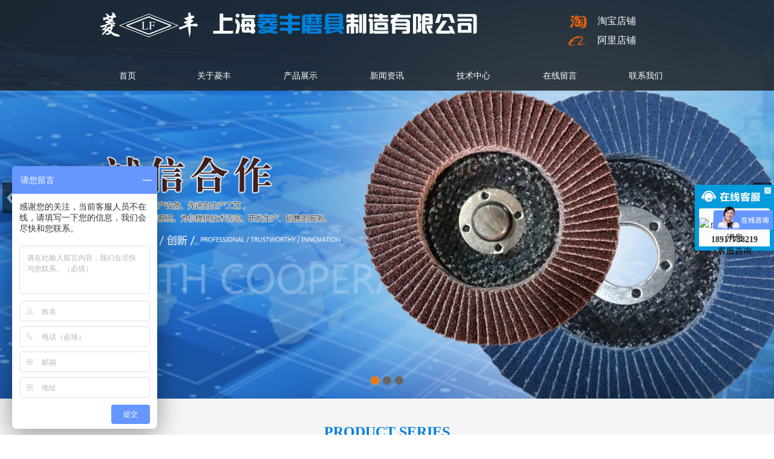

--- FILE ---
content_type: text/html; Charset=utf-8
request_url: http://lingfengmoju.com/index.asp
body_size: 10496
content:

<!DOCTYPE html>
<html xmlns="http://www.w3.org/1999/xhtml">
<head>
    <meta charset="utf-8">
    <meta http-equiv="X-UA-Compatible" content="IE=8,chrome=1">
    <meta http-equiv="Cache-Control" content="no-siteapp" />
    <meta name="viewport" content="width=device-width, initial-scale=1, maximum-scale=1, user-scalable=no">
    <title>上海菱丰磨具制造有限公司</title>
    <link href="bootstrap/css/bootstrap.min.css" rel="stylesheet">
    <link href="swiper/css/swiper.min.css" rel="stylesheet" />
    <link href="swiper/css/animate.min.css" rel="stylesheet" />
    <link href="css/css.css" rel="stylesheet">    
    <script src="js/jquery1.11.3.min.js"></script>
    <!--PC-banner-->    
    <script src="js/banner/lrtk.js"></script>
    <!--SJ-banner-->
    <script src="js//banner/TouchSlide.1.1.js"></script>    
    <script src="js/jquery.SuperSlide.2.1.1.js"></script>
	<!-- js IE8支持HTML5元素和媒体查询 -->
    <!--[if lt IE 9]>
    <script src="js/hack/html5shiv.min.js"></script>
    <script src="js/hack/respond.min.js"></script>
    <![endif]-->
    <link type="text/css" href="inc/page.css" rel="stylesheet">
<script>
var _hmt = _hmt || [];
(function() {
  var hm = document.createElement("script");
  hm.src = "https://hm.baidu.com/hm.js?0ef808447a46c5d3bfb0e944b401ae9f";
  var s = document.getElementsByTagName("script")[0]; 
  s.parentNode.insertBefore(hm, s);
})();
</script>
</head>
<body>   
    <header>
        <div class="header">
            <div class="wrap">
                <div class="logo">
                     <div class="logo1">
                    <a href="index.asp">
                        <img class="hidden-sm hidden-xs" src="images/logo.png" />
                        <img class="hidden-lg hidden-md" src="images/sj_logo.png" />
                    </a>
                    </div>
                    <div class="link hidden-xs">
                    <a href="https://shop110008896.taobao.com/shop/view_shop.htm?tracelog=twddp&user_number_id=2045681695&user_id=2045681695&qq-pf-to=pcqq.c2c" target="_blank"><img src="images/header-1.png" width="32">　淘宝店铺</a><br><a href="https://gengmingmoju.1688.com/" target="_blank"><img src="images/header-2.png" width="32">　阿里店铺</a>
                    </div>
                    
                    <span class="pull-right icon-menu hidden-lg hidden-md"></span>
                    <!--移动端导航-->
                    <div class="sjdnav sjdnavhide hidden-lg hidden-md">
                        <ul class="list-inline">
                            <li><a href="index.asp">首页</a></li>
                            <li><a href="about.asp">关于菱丰</a></li>
                            <li><a href="product.asp">产品展示</a></li>
                            <li><a href="news.asp">新闻资讯</a></li>
                            <li><a href="technology.asp">技术中心</a></li>
                            <li><a href="zxly.asp">在线留言</a></li>
                            <li><a href="contact.asp">联系我们</a></li>
                        </ul>
                    </div>
                    <!--------------------------->
                </div>
                <!--导航下拉开始-->
                <ul id="nav" class="nav clearfix hidden-sm hidden-xs">
                    <li class="nLi">
                        <h3><a href="index.asp">首页</a></h3>
                    </li>
                    <li class="nLi">
                        <h3><a href="about.asp">关于菱丰</a></h3>
                    </li>
                    <li class="nLi">
                        <h3><a href="product.asp">产品展示</a></h3>
                        <ul class="sub">
                        
                            <li><a href="product.asp?type_id=2">百洁布磨头</a></li>
                         
                            <li><a href="product.asp?type_id=3">百叶片</a></li>
                         
                            <li><a href="product.asp?type_id=4">飞翼轮</a></li>
                         
                            <li><a href="product.asp?type_id=7">拉丝轮</a></li>
                         
                            <li><a href="product.asp?type_id=6">尖磨头</a></li>
                         
                            <li><a href="product.asp?type_id=9">千叶轮</a></li>
                         
                            <li><a href="product.asp?type_id=8">立式抛光轮</a></li>
                         
                            <li><a href="product.asp?type_id=5">非标</a></li>
                         
                        </ul>
                    </li>
                    <li class="nLi ">
                        <h3><a href="news.asp">新闻资讯</a></h3>
                        <ul class="sub">
                        
                            <li><a href="news.asp?type_id=1">公司新闻</a></li>
                         
                            <li><a href="news.asp?type_id=2">行业新闻</a></li>
                         
                        </ul>
                    </li>
                    <li class="nLi">
                        <h3><a href="technology.asp">技术中心</a></h3>
                    </li>
                    <li class="nLi">
                        <h3><a href="zxly.asp">在线留言</a></h3>
                    </li>
                    <li class="nLi">
                        <h3><a href="contact.asp">联系我们</a></h3>
                    </li>
                </ul>
                <script id="jsID" type="text/javascript">
                    jQuery("#nav").slide({
                        type: "menu",// 效果类型，针对菜单/导航而引入的参数（默认slide）
                        titCell: ".nLi", //鼠标触发对象
                        targetCell: ".sub", //titCell里面包含的要显示/消失的对象
                        effect: "slideDown", //targetCell下拉效果
                        delayTime: 300, //效果时间
                        triggerTime: 0, //鼠标延迟触发时间（默认150）
                        returnDefault: false //鼠标移走后返回默认状态，例如默认频道是“预告片”，鼠标移走后会返回“预告片”（默认false）
                    });
                </script>
                <!--导航下拉结束-->
            </div>
        </div>
        <div class="banner wow fadeInUp">            
            <!--banner大图-->
            <div class="focus hidden-xs">
                <ul class="rslides focusbox">
                    <li><a href="#" style="background: url(images/banner1.jpg) no-repeat center center; background-size:cover;"></a></li>
                    <li><a href="#" style="background: url(images/banner2.jpg) no-repeat center center; background-size: cover;"></a></li>
                    <li><a href="#" style="background: url(images/banner3.jpg) no-repeat center center; background-size: cover;"></a></li>
                </ul>
            </div>
            <script>
                $(function () {
                    $(".focusbox").responsiveSlides({
                        auto: true,
                        pager: true,
                        nav: true,
                        speed: 400,
                        timeout: 4000
                    });
                });
            </script>
            <div id="content1" class="hidden-lg hidden-md hidden-sm wow fadeIn">
                <!-- 本例主要代码 Start ================================ -->
                <div id="slideBox" class="slideBox">
                    <div class="bd">
                        <ul>
                            <li> <a class="pic" href="#"><img src="images/banner_s1.jpg" /></a> </li>
                            <li> <a class="pic" href="#"><img src="images/banner_s2.jpg" /></a> </li>
                            <li> <a class="pic" href="#"><img src="images/banner_s3.jpg" /></a> </li>
                        </ul>
                    </div>
                    <div class="hd">
                        <ul></ul>
                    </div>
                </div>
                <script type="text/javascript">
                    TouchSlide({
                        slideCell: "#slideBox",
                        titCell: ".hd ul", //开启自动分页 autoPage:true ，此时设置 titCell 为导航元素包裹层
                        mainCell: ".bd ul",
                        effect: "leftLoop",
                        autoPage: true,//自动分页
                        autoPlay: true, //自动播放
                        interTime: 4000
                    });
                </script>
                <!-- 本例主要代码 End ================================ -->
            </div>
            <!----------------->            
        </div>                
    </header>
    <main>
        <div class="cpxl wow fadeInUp">
            <div class="wrap">
                <div class="cpxl_title">
                    <div class="cpxl_p">Product series</div>
                    <div class="cpxl_sp">产品系列</div>
                </div>
                <ul class="cpxl_ul">
                
                    <li>
                        <a href="product.asp?type_id=2">
                            <div class="cpxl_B">
                                <div class="cpxl_img" style="background: url(uploadpic/2017425634818104636.jpg) no-repeat center center; background-size:cover;">
                                    <div class="cpxl_img_top"></div>
                                    <img class="img_none" src="uploadpic/2017425634818104636.jpg" />
                                </div>
                            </div>
                            <div class="cpxl_T">百洁布磨头</div>
                            <div class="cpxl_txt"></div>
                        </a>
                    </li>
                    
                    <li>
                        <a href="product.asp?type_id=3">
                            <div class="cpxl_B">
                                <div class="cpxl_img" style="background: url(uploadpic/2017425634925603802.jpg) no-repeat center center; background-size:cover;">
                                    <div class="cpxl_img_top"></div>
                                    <img class="img_none" src="uploadpic/2017425634925603802.jpg" />
                                </div>
                            </div>
                            <div class="cpxl_T">百叶片</div>
                            <div class="cpxl_txt"></div>
                        </a>
                    </li>
                    
                    <li>
                        <a href="product.asp?type_id=4">
                            <div class="cpxl_B">
                                <div class="cpxl_img" style="background: url(uploadpic/2017425635372503136.jpg) no-repeat center center; background-size:cover;">
                                    <div class="cpxl_img_top"></div>
                                    <img class="img_none" src="uploadpic/2017425635372503136.jpg" />
                                </div>
                            </div>
                            <div class="cpxl_T">飞翼轮</div>
                            <div class="cpxl_txt"></div>
                        </a>
                    </li>
                    
                    <li>
                        <a href="product.asp?type_id=7">
                            <div class="cpxl_B">
                                <div class="cpxl_img" style="background: url(uploadpic/2017425635492108055.jpg) no-repeat center center; background-size:cover;">
                                    <div class="cpxl_img_top"></div>
                                    <img class="img_none" src="uploadpic/2017425635492108055.jpg" />
                                </div>
                            </div>
                            <div class="cpxl_T">拉丝轮</div>
                            <div class="cpxl_txt"></div>
                        </a>
                    </li>
                    
                    <li>
                        <a href="product.asp?type_id=6">
                            <div class="cpxl_B">
                                <div class="cpxl_img" style="background: url(uploadpic/2017425635602803878.jpg) no-repeat center center; background-size:cover;">
                                    <div class="cpxl_img_top"></div>
                                    <img class="img_none" src="uploadpic/2017425635602803878.jpg" />
                                </div>
                            </div>
                            <div class="cpxl_T">尖磨头</div>
                            <div class="cpxl_txt"></div>
                        </a>
                    </li>
                    
                    <li>
                        <a href="product.asp?type_id=9">
                            <div class="cpxl_B">
                                <div class="cpxl_img" style="background: url(uploadpic/2017425635765005770.jpg) no-repeat center center; background-size:cover;">
                                    <div class="cpxl_img_top"></div>
                                    <img class="img_none" src="uploadpic/2017425635765005770.jpg" />
                                </div>
                            </div>
                            <div class="cpxl_T">千叶轮</div>
                            <div class="cpxl_txt"></div>
                        </a>
                    </li>
                    
                    <li>
                        <a href="product.asp?type_id=8">
                            <div class="cpxl_B">
                                <div class="cpxl_img" style="background: url(uploadpic/2017425635883109646.jpg) no-repeat center center; background-size:cover;">
                                    <div class="cpxl_img_top"></div>
                                    <img class="img_none" src="uploadpic/2017425635883109646.jpg" />
                                </div>
                            </div>
                            <div class="cpxl_T">立式抛光轮</div>
                            <div class="cpxl_txt"></div>
                        </a>
                    </li>
                    
                    <li>
                        <a href="product.asp?type_id=5">
                            <div class="cpxl_B">
                                <div class="cpxl_img" style="background: url(uploadpic/2017425635984705942.jpg) no-repeat center center; background-size:cover;">
                                    <div class="cpxl_img_top"></div>
                                    <img class="img_none" src="uploadpic/2017425635984705942.jpg" />
                                </div>
                            </div>
                            <div class="cpxl_T">非标</div>
                            <div class="cpxl_txt"></div>
                        </a>
                    </li>
                    
                </ul>
            </div>
        </div>
        <div class="cpzs wow fadeInUp">
            <div class="wrap">
                <div class="cpxl_title">
                    <div class="cpxl_p">Product show</div>
                    <div class="cpxl_sp">产品展示</div>
                </div>
                <ul class="cpzs_ul">
                
                    <li  class="cpzs_li1 hidden-xs" >
                        <a href="product_show.asp?type_id=2&id=8">
                            <div class="cpzs_img_top"></div>
                            <img class="img-position-absolute" src="uploadpic/2017522396992705307.JPG" />
                            <div class="sub_hover"><span></span></div>
                        </a>
                    </li>
                    
                    <li >
                        <a href="product_show.asp?type_id=3&id=11">
                            <div class="cpzs_img_top"></div>
                            <img class="img-position-absolute" src="uploadpic/2017522397741205800.jpg" />
                            <div class="sub_hover"><span></span></div>
                        </a>
                    </li>
                    
                    <li >
                        <a href="product_show.asp?type_id=3&id=12">
                            <div class="cpzs_img_top"></div>
                            <img class="img-position-absolute" src="uploadpic/2017522397932204838.jpg" />
                            <div class="sub_hover"><span></span></div>
                        </a>
                    </li>
                    
                    <li >
                        <a href="product_show.asp?type_id=4&id=27">
                            <div class="cpzs_img_top"></div>
                            <img class="img-position-absolute" src="uploadpic/2017522404181804375.jpg" />
                            <div class="sub_hover"><span></span></div>
                        </a>
                    </li>
                    
                    <li >
                        <a href="product_show.asp?type_id=5&id=33">
                            <div class="cpzs_img_top"></div>
                            <img class="img-position-absolute" src="uploadpic/2017522430040403323.jpg" />
                            <div class="sub_hover"><span></span></div>
                        </a>
                    </li>
                    
                </ul>
            </div>
        </div>
        <div class="cpzsbox wow fadeInUp">
            <div class="wrap">
                <!--响应式轮播图-->
                <div class="responsive-shuffling">
                    <div class="swiper-container" id="responsive-shuffling">
                        <div class="swiper-wrapper">
                        
                            <div class="swiper-slide">
                                <a href="product_show.asp?type_id=2&id=8">
                                    <div class="cpzsbox_img">
                                        <div class="cpzsbox_img_top"></div>
                                        <img class="img-position-absolute" src="uploadpic/2017522396992705307.JPG" />
                                        <div class="sub_hover"><span><b class="glyphicon glyphicon-search"></b></span></div>
                                    </div>   
                                    <div class="cpzsbox_txt">百洁布磨头</div>                                 
                                </a>
                            </div>
                         
                            <div class="swiper-slide">
                                <a href="product_show.asp?type_id=3&id=14">
                                    <div class="cpzsbox_img">
                                        <div class="cpzsbox_img_top"></div>
                                        <img class="img-position-absolute" src="uploadpic/2017522398436804848.JPG" />
                                        <div class="sub_hover"><span><b class="glyphicon glyphicon-search"></b></span></div>
                                    </div>   
                                    <div class="cpzsbox_txt">百叶片</div>                                 
                                </a>
                            </div>
                         
                            <div class="swiper-slide">
                                <a href="product_show.asp?type_id=4&id=28">
                                    <div class="cpzsbox_img">
                                        <div class="cpzsbox_img_top"></div>
                                        <img class="img-position-absolute" src="uploadpic/2017522429272803331.JPG" />
                                        <div class="sub_hover"><span><b class="glyphicon glyphicon-search"></b></span></div>
                                    </div>   
                                    <div class="cpzsbox_txt">飞翼轮</div>                                 
                                </a>
                            </div>
                         
                            <div class="swiper-slide">
                                <a href="product_show.asp?type_id=5&id=35">
                                    <div class="cpzsbox_img">
                                        <div class="cpzsbox_img_top"></div>
                                        <img class="img-position-absolute" src="uploadpic/2017522430341002969.JPG" />
                                        <div class="sub_hover"><span><b class="glyphicon glyphicon-search"></b></span></div>
                                    </div>   
                                    <div class="cpzsbox_txt">非标</div>                                 
                                </a>
                            </div>
                         
                            <div class="swiper-slide">
                                <a href="product_show.asp?type_id=6&id=37">
                                    <div class="cpzsbox_img">
                                        <div class="cpzsbox_img_top"></div>
                                        <img class="img-position-absolute" src="uploadpic/2017522430594401371.JPG" />
                                        <div class="sub_hover"><span><b class="glyphicon glyphicon-search"></b></span></div>
                                    </div>   
                                    <div class="cpzsbox_txt">尖磨头</div>                                 
                                </a>
                            </div>
                         
                            <div class="swiper-slide">
                                <a href="product_show.asp?type_id=7&id=47">
                                    <div class="cpzsbox_img">
                                        <div class="cpzsbox_img_top"></div>
                                        <img class="img-position-absolute" src="uploadpic/2017522431917508483.JPG" />
                                        <div class="sub_hover"><span><b class="glyphicon glyphicon-search"></b></span></div>
                                    </div>   
                                    <div class="cpzsbox_txt">拉丝轮</div>                                 
                                </a>
                            </div>
                         
                            <div class="swiper-slide">
                                <a href="product_show.asp?type_id=8&id=51">
                                    <div class="cpzsbox_img">
                                        <div class="cpzsbox_img_top"></div>
                                        <img class="img-position-absolute" src="uploadpic/2017522442174201452.JPG" />
                                        <div class="sub_hover"><span><b class="glyphicon glyphicon-search"></b></span></div>
                                    </div>   
                                    <div class="cpzsbox_txt">立式抛光轮</div>                                 
                                </a>
                            </div>
                         
                            <div class="swiper-slide">
                                <a href="product_show.asp?type_id=9&id=53">
                                    <div class="cpzsbox_img">
                                        <div class="cpzsbox_img_top"></div>
                                        <img class="img-position-absolute" src="uploadpic/2017522442461606924.jpg" />
                                        <div class="sub_hover"><span><b class="glyphicon glyphicon-search"></b></span></div>
                                    </div>   
                                    <div class="cpzsbox_txt">千叶轮</div>                                 
                                </a>
                            </div>
                         
                        </div>
                    </div>
                </div>
                <!------------------------------------------>
            </div>
        </div>
        <div class="news wow fadeInUp">
            <div class="wrap">
                <div class="cpxl_title">
                    <div class="cpxl_p">NEWS</div>
                    <div class="cpxl_sp">新闻资讯</div>
                </div>
                <ul class="news_ul">
                
                    <li>
                        <a href="news_show.asp?type_id=1&id=1">
                            <div class="news_B">
                                <div class="news_img" style="background: url(uploadpic/2017425516406509852.jpg) no-repeat center center; background-size:cover;">
                                    <div class="news_img_top"></div>
                                    <img class="img_none" src="uploadpic/2017425516406509852.jpg" />
                                </div>
                            </div>
                            <div class="news_p">上海菱丰磨具制造有限公司</div>
                            <div class="news_sp">
	上海菱丰磨具制造有限公司


	上海菱丰磨具制造有限公司


	上海菱丰磨具制造有限公司


	上海菱丰磨具制造有限公司...</div>
                        </a>
                    </li>
                    
                    <li>
                        <a href="news_show.asp?type_id=1&id=2">
                            <div class="news_B">
                                <div class="news_img" style="background: url(uploadpic/2017425516513306880.jpg) no-repeat center center; background-size:cover;">
                                    <div class="news_img_top"></div>
                                    <img class="img_none" src="uploadpic/2017425516513306880.jpg" />
                                </div>
                            </div>
                            <div class="news_p">上海菱丰磨具制造有限公司</div>
                            <div class="news_sp">
	上海菱丰磨具制造有限公司


	上海菱丰磨具制造有限公司


	上海菱丰磨具制造有限公司


	上海菱丰磨具制造有限公司...</div>
                        </a>
                    </li>
                    
                    <li>
                        <a href="news_show.asp?type_id=2&id=3">
                            <div class="news_B">
                                <div class="news_img" style="background: url(uploadpic/2017425516673608290.jpg) no-repeat center center; background-size:cover;">
                                    <div class="news_img_top"></div>
                                    <img class="img_none" src="uploadpic/2017425516673608290.jpg" />
                                </div>
                            </div>
                            <div class="news_p">上海菱丰磨具制造有限公司</div>
                            <div class="news_sp">
	上海菱丰磨具制造有限公司


	上海菱丰磨具制造有限公司


	上海菱丰磨具制造有限公司


	上海菱丰磨具制造有限公司...</div>
                        </a>
                    </li>
                    
                </ul>
            </div>
        </div>
        <div class="lxwm wow fadeInUp">
            <div class="wrap">
                <div class="cpxl_title">
                    <div class="cpxl_p">CONTACTS</div>
                    <div class="cpxl_sp">联系我们</div>
                </div>
                <div class="lxwm_left">
                    <div class="lxwm_p">联系我们</div>
                    <div class="lxwm_txt"><table border="0" class="ke-zeroborder">
	<tbody>
		<tr>
			<td style="vertical-align:top;">
				<span style="white-space:nowrap;"><img src="/lingfengmoju.com/admin/uploadpic/image/20170426/20170426113178027802.png" alt="" width="25" height="25" title="" align="" /><br />
</span> 
			</td>
			<td>
				<span style="white-space:nowrap;">名称：上海菱丰磨具制造有限公司<br />
</span> 
			</td>
		</tr>
		<tr>
			<td>
				<span style="white-space:nowrap;"><img src="/lingfengmoju.com/admin/uploadpic/image/20170426/20170426113161226122.png" alt="" width="25" height="25" title="" align="" /><br />
</span> 
			</td>
			<td>
				<span style="white-space:nowrap;">公司总部地址：上海市青浦区外青松公路7199号<br />
</span> 
			</td>
		</tr>
		<tr>
			<td>
				<span style="white-space:nowrap;"><img src="/lingfengmoju.com/admin/uploadpic/image/20170426/20170426113177367736.png" alt="" width="24" height="24" title="" align="" /><br />
</span> 
			</td>
			<td>
				<span style="white-space:nowrap;">公司分部地址：江苏昆山石浦兴浦街35号<br />
</span> 
			</td>
		</tr>
		<tr>
			<td style="vertical-align:top;">
				<span style="white-space:nowrap;"><img src="/lingfengmoju.com/admin/uploadpic/image/20170426/20170426113155525552.png" alt="" width="25" height="25" title="" align="" /><br />
</span> 
			</td>
			<td>
				<p>
					<span style="white-space:nowrap;">联系人：万先生 13641797971（上海）赵小姐 18917738219（昆山）</span> 
				</p>
			</td>
		</tr>
		<tr>
			<td>
				<span style="white-space:nowrap;"><img src="/admin/uploadpic/image/20170718/20170718102124822482.jpg" alt="" width="22" height="19" title="" align="" /><br />
</span> 
			</td>
			<td>
				<span style="white-space:nowrap;">邮　箱：905663739@qq.com</span> 
			</td>
		</tr>
		<tr>
			<td>
				<span style="white-space:nowrap;"><img src="/lingfengmoju.com/admin/uploadpic/image/20170426/20170426113128572857.png" alt="" width="25" height="25" title="" align="" /><br />
</span> 
			</td>
			<td>
				<span style="white-space:nowrap;">Q &nbsp; &nbsp; Q：905663739<br />
</span> 
			</td>
		</tr>
	</tbody>
</table></div>
                       <style type="text/css">
   
    .iw_poi_title {color:#CC5522;font-size:14px;font-weight:bold;overflow:hidden;padding-right:13px;white-space:nowrap}
    .iw_poi_content {font:12px arial,sans-serif;overflow:visible;padding-top:4px;white-space:-moz-pre-wrap;word-wrap:break-word}
</style>
                            <script type="text/javascript" src="http://api.map.baidu.com/api?key=&v=1.1&services=true"></script>
                              <div style="width:100%;height:280px;border:#ccc solid 1px;" id="dituContent"></div>
                            <script type="text/javascript">
    //创建和初始化地图函数：
    function initMap(){
        createMap();//创建地图
        setMapEvent();//设置地图事件
        addMapControl();//向地图添加控件
        addMarker();//向地图中添加marker
    }
    
    //创建地图函数：
    function createMap(){
        var map = new BMap.Map("dituContent");//在百度地图容器中创建一个地图
        var point = new BMap.Point(121.14049,31.126175);//定义一个中心点坐标
        map.centerAndZoom(point,18);//设定地图的中心点和坐标并将地图显示在地图容器中
        window.map = map;//将map变量存储在全局
    }
    
    //地图事件设置函数：
    function setMapEvent(){
        map.enableDragging();//启用地图拖拽事件，默认启用(可不写)
        map.enableScrollWheelZoom();//启用地图滚轮放大缩小
        map.enableDoubleClickZoom();//启用鼠标双击放大，默认启用(可不写)
        map.enableKeyboard();//启用键盘上下左右键移动地图
    }
    
    //地图控件添加函数：
    function addMapControl(){
        //向地图中添加缩放控件
	var ctrl_nav = new BMap.NavigationControl({anchor:BMAP_ANCHOR_TOP_LEFT,type:BMAP_NAVIGATION_CONTROL_LARGE});
	map.addControl(ctrl_nav);
        //向地图中添加缩略图控件
	var ctrl_ove = new BMap.OverviewMapControl({anchor:BMAP_ANCHOR_BOTTOM_RIGHT,isOpen:0});
	map.addControl(ctrl_ove);
        //向地图中添加比例尺控件
	var ctrl_sca = new BMap.ScaleControl({anchor:BMAP_ANCHOR_BOTTOM_LEFT});
	map.addControl(ctrl_sca);
    }
    
    //标注点数组
    var markerArr = [{title:"上海菱丰磨具制造有限公司",content:"地址：上海市青浦区外青松公路7199号",point:"121.14036|31.125781",isOpen:1,icon:{w:21,h:21,l:0,t:0,x:6,lb:5}}
		 ];
    //创建marker
    function addMarker(){
        for(var i=0;i<markerArr.length;i++){
            var json = markerArr[i];
            var p0 = json.point.split("|")[0];
            var p1 = json.point.split("|")[1];
            var point = new BMap.Point(p0,p1);
			var iconImg = createIcon(json.icon);
            var marker = new BMap.Marker(point,{icon:iconImg});
			var iw = createInfoWindow(i);
			var label = new BMap.Label(json.title,{"offset":new BMap.Size(json.icon.lb-json.icon.x+10,-20)});
			marker.setLabel(label);
            map.addOverlay(marker);
            label.setStyle({
                        borderColor:"#808080",
                        color:"#333",
                        cursor:"pointer"
            });
			
			(function(){
				var index = i;
				var _iw = createInfoWindow(i);
				var _marker = marker;
				_marker.addEventListener("click",function(){
				    this.openInfoWindow(_iw);
			    });
			    _iw.addEventListener("open",function(){
				    _marker.getLabel().hide();
			    })
			    _iw.addEventListener("close",function(){
				    _marker.getLabel().show();
			    })
				label.addEventListener("click",function(){
				    _marker.openInfoWindow(_iw);
			    })
				if(!!json.isOpen){
					label.hide();
					_marker.openInfoWindow(_iw);
				}
			})()
        }
    }
    //创建InfoWindow
    function createInfoWindow(i){
        var json = markerArr[i];
        var iw = new BMap.InfoWindow("<b class='iw_poi_title' title='" + json.title + "'>" + json.title + "</b><div class='iw_poi_content'>"+json.content+"</div>");
        return iw;
    }
    //创建一个Icon
    function createIcon(json){
        var icon = new BMap.Icon("images/1.png", new BMap.Size(json.w,json.h),{imageOffset: new BMap.Size(-json.l,-json.t),infoWindowOffset:new BMap.Size(json.lb+5,1),offset:new BMap.Size(json.x,json.h)})
        return icon;
    }
    
    initMap();//创建和初始化地图
</script>
                </div>
                <div class="lxwm_left">
                    <div class="lxwm_p">客户留言</div>
                    <form action="mailsend.asp" method="post">
                    <div class="lxwm_sp">昵称 *</div>
                    <input class="lxwm_inp1" type="text"  name="xm" required/>
                    <div class="lxwm_sp">电子邮箱 *</div>
                    <input class="lxwm_inp1" type="text"  name="email" required/>
                    <div class="lxwm_sp">内容 *</div>
                    <textarea class="lxwm_inp2" name="text" required></textarea>
                    <input class="lxwm_btn" type="submit" value="提交" />
                    </form>
                </div>
            </div>
        </div>
    </main>
    <footer class="wow fadeInUp">
        <div class="wrap">
            <div class="foot_L"><img src="images/123.jpg" />微信二维码</div>
            <div class="foot_nav">|<a href="index.asp">首页</a>|<a href="about.asp">关于菱丰</a>|<a href="product.asp">产品展示</a>|<a href="news.asp">新闻资讯</a>|<a href="technology.asp">技术中心</a>|<a href="zxly.asp">在线留言</a>|<a href="contact.asp">联系我们</a>|</div>
            <div class="foot_txt">
           <span style="line-height:1.5;">上海菱丰磨具制造有限公司 &nbsp; &nbsp; &nbsp; &nbsp;</span><br />
<span style="line-height:1.5;">联系人：万先生</span><br />
<span style="line-height:1.5;">手机：13641797971</span><br />
<span style="line-height:1.5;">邮箱：905663739@qq.com &nbsp; &nbsp;</span><br />
<span style="line-height:1.5;">网址：www.lingfengmoju.com</span><br />
<span style="line-height:1.5;">地址：上海市青浦区外青松公路7199号</span><br />
<span style="line-height:1.5;"></span>
           <a href="admin/login.asp" target="_blank" class="hidden-xs" style="color:#fff;">管理入口</a>&nbsp;<a href="https://beian.miit.gov.cn/" target="_blank">沪ICP备11043909号-1</a>&nbsp;
                <a href="http://218.242.124.22:8081/businessCheck/verifKey.do?showType=extShow&serial=9031000020160417174603000000619669-SAIC_SHOW_310000-gswonderswsupport20140815172423923&signData=MEQCIFRB6IO2ShHyQd46tAxcZBI7A3egOYj4prX21coucmV7AiBKVsiBmb7SJp5IaTl+5MBrcmRiNDK8yrS/s48vdcbnhw== "><img src="bottmo_11.png"></a>
            </div>
        </div>
    </footer>

    <div class="hidden-sm hidden-md hidden-lg" style="width:100%; height:70px; overflow:hidden;"></div>
    <div class="hot w100 hidden-sm hidden-md hidden-lg">
        <div class="container-fluid">
            <div class="row">
                <div class="col-xs-3 text-center no-padding pa">
                    <a href="tel:18917738219" class="no-decoration"><span class=""><img src="images/dianhua.png" /></span><h6 class="no-margin">电话</h6></a>
                </div>
                <div class="col-xs-3 text-center no-padding pa">
                    <a href="contact.asp" class="no-decoration"><span class=""><img src="images/map.png" /></span><h6 class="no-margin">地图</h6></a>
                </div>
                <div class="col-xs-3 text-center no-padding pa">
                    <a href="javascript:;" onclick="jiathis_sendto('weixin');return false;" class="no-decoration"><span class=""><img src="images/fx.png" /></span><h6 class="no-margin">分享</h6></a>
                </div>
                <div class="col-xs-3 text-center no-padding pa">
                    <a href="mailto:514728160@qq.com" class="no-decoration"><span class=""><img src="images/yj.png" /></span><h6 class="no-margin">邮件</h6></a>
                </div>
            </div>
        </div>
    </div>

    <!-- 放置在文档的页面加载速度 -->
    <script src="bootstrap/js/bootstrap.min.js"></script>
    <!-- IE10浏览器视窗表面/桌面Windows 8的bug-->
    <script src="js/ie10-viewport-bug-workaround.js"></script>
    <!--Swiper3.0插件-->
    <script src="swiper/js/swiper.min.js"></script>
    <!--移动端导航-->
    <script src="js/nav/nav.js"></script>
    <script src="js/gundong/gundong.js"></script>
    <script src="js/wow/wow.min.js"></script>
    <script>
        if (!(/msie [6|7|8|9]/i.test(navigator.userAgent))) {
            new WOW().init();
        };
    </script>
    <!--QQ开始-->
<style>
*{ margin:0; padding:0; list-style:none;}
.keifu{ position:fixed; top:10%; right:0; width:131px;  _position:absolute; _top:expression(eval(document.documentElement.scrollTop+document.documentElement.clientHeight-this.offsetHeight-(parseInt(this.currentStyle.bottom,10)||0)-(parseInt(this.currentStyle.marginTop,10)||0)-(parseInt(this.currentStyle.marginBottom,10)||0)));
 z-index:990;}
.keifu_tab{ width:160px;}
.icon_keifu{ width:26px; height:102px; float:left; background:url(images/keifu.png) 0 0; position:relative; display:none; cursor:pointer;}
.keifu_box{ float:left; width:131px;}

.keifu_head{ width:131px; height:41px; background:url(images/keifu.png); background-position: 0 -103px; font-size:0; line-height:0; position:relative;}
.keifu_close:link,.keifu_close:visited{ display:block; width:11px; height:11px; background:url(images/keifu.png) -42px 0; position:absolute; top:5px; right:5px;}
.keifu_close:hover{ background-position:-60px 0;}
.keifu_con{ border-left:7px solid #029bdb; border-right:7px solid #029bdb; padding-top:15px; background:#fbfbfb;}
.keifu_con li{height:25px;  text-align:center;}
.keifu_con li a{font-size:14px; color:#000;}
.keifu_con .weixin{ height:96px;}
.keifu_con .bt{ font-size:16px; height:30px; line-height:30px; text-align:left; padding:0 0 0 20px; color:#012646;}
.keifu_bot{ width:131px; height:40px; background:url(images/keifu.png); background-position:0 -149px; }
.keifu_box .xxx{ border-left:7px solid #029bdb; font-size:14px; font-weight:bold; border-right:7px solid #029bdb;border-bottom:7px solid #029bdb; text-align:center; background:#fbfbfb;}
</style>
<div class="keifu">
  <div class="keifu_tab">
    <div class="icon_keifu"></div>
    <div class="keifu_box">
      <div class="keifu_head"><a href="javascript:void(0)" class="keifu_close"></a></div>
      <ul class="keifu_con">
       
        <li><a target=blank href=tencent://message/?uin=514728160&Site=上海菱丰磨具制造有限公司&Menu=yes><img border="0" SRC=http://wpa.qq.com/pa?p=1:514728160:4 alt="点击这里给我发消息"> 客服咨询</a></li>
       
        
               
      </ul>
      <div class="xxx">18917738219</div>
    </div>
  </div>
</div>
<script>
$(function(){
	var KF = $(".keifu");
	var wkbox = $(".keifu_box");
	var kf_close = $(".keifu .keifu_close");
	var icon_keifu = $(".icon_keifu");
	var kH = wkbox.height();
	var kW = wkbox.width();
	var wH = $(window).height();
	KF.css({height:kH});
	icon_keifu.css("top",parseInt((kH-100)/2));
	var KF_top = (wH-kH)/2;
	if(KF_top<0) KF_top=0;
	KF.css("top",KF_top);
	$(kf_close).click(function(){
		KF.animate({width:"0"},200,function(){
			wkbox.hide();
			icon_keifu.show();
			KF.animate({width:26},300);		
		});	
	});
	$(icon_keifu).click(function(){
			$(this).hide();
			wkbox.show();
			KF.animate({width:kW},200);
	});
});
</script>
</body>
</html>


--- FILE ---
content_type: text/css
request_url: http://lingfengmoju.com/css/css.css
body_size: 5343
content:
*{margin:0;padding:0;}
body{background:#fff; background-size:cover; font:12px/22px "Microsoft YaHei","SimSun"; font-size:100%;}
body,ul,ol,li,p,h1,h2,h3,h4,h5,h6,form,fieldset,table,td,img,div,tr,dl,dd,select,option{ margin:0; padding:0;}
li,img,input,em,select{ list-style:none; border:none; font-style:normal; outline:none;}
a{ text-decoration:none !important; cursor:pointer !important;}
select::-ms-expand { display: none; }
.img_none{display:none;}
.img-position-absolute{position: absolute;	top: 0;	bottom: 0; left: 0;	right: 0; max-width: 100%; max-height: 100%;display: block;	margin:auto;padding: auto;}

.wrap{ max-width:1000px !important; margin:0 auto;}

header{width:100%; float:left;}
.header{width:100%; float:left;background:rgba(30, 34, 37, 0.85) none repeat scroll 0 0 !important; background-color:#1e2225; position:fixed;left:0;top:0; z-index:99;}
.header .logo{width:100%;padding:20px 0 20px 25px; float:left;}
.header .logo1 img{float:left;width:100%;max-width:625px; max-height:42px;}

.logo1{float:left;width:100%;max-width:625px; margin-right:150px;}
.link　{color:#fff; font-family:'Microsoft YaHei'; float:right; width:100%; max-width:365px; }
.link a{color:#fff; font-family:'Microsoft YaHei'; font-size:16px; line-height:30px; height:30px; }

.link a:hover{color:#0080db;}
/*导航下拉开始*/
.clearfix:after{content:".";display:block;height:0;clear:both;visibility:hidden;}
.nav{width:100%; float:left;  position:relative; z-index:1;}
.nav a{ color:#fff;  }
.nav .nLi{width:14.285%; float:left;  position:relative; display:inline;  }
.nav .nLi h3{width:100%;float:left;  }
.nav .nLi h3 a{ display:block; height:48px; line-height:48px; text-align:center; overflow:hidden; font-family:'Microsoft YaHei'; font-size:14px; color:#fff; transition:all 0.4s;}
.nav .nLi:hover h3 a{background:#fff; color:#1e2225;}

.nav .sub{ display:none; width:100%; left:0; top:100%;  position:absolute;background:rgba(30, 34, 37, 0.85) none repeat scroll 0 0 !important; background-color:#1e2225; z-index:999; padding:2px;}
.nav .sub li{ zoom:1; }
.nav .sub a{ display:block; height:36px; line-height:36px; text-align:center; overflow:hidden; font-family:'Microsoft YaHei'; font-size:13px; color:#fff;}
.nav .sub a:hover{background:#fff; color:#1e2225;}
/*导航下拉结束*/

.banner{width:100%; overflow:hidden; position:relative;}
/*banner*/
.focus{width:100%;float:left; height:740px;position:relative;}
.focusbox{width:100%;height:740px;overflow:hidden}
.focusbox li{width:100%;height:740px;overflow:hidden;}
.focusbox li a{width:100%; height:740px; float:left; overflow:hidden; }
.rslides{width:100%;height:100%; position:relative;list-style:none;padding:0}
.rslides_nav{height:51px;width:31px;position:absolute;-webkit-tap-highlight-color:rgba(0,0,0,0);top:50%;left:4px;opacity:0.5;text-indent:-9999px;overflow:hidden;text-decoration:none;background:url(../images/prev.jpg) no-repeat center center;margin-top:-28px}
.rslides_nav:active{opacity:1.0}
.rslides_nav.next{left:auto;background:url(../images/next.jpg) no-repeat center center;right:4px}
.rslides_tabs{width:100%; position:absolute;left:0;bottom:15px; z-index:2; text-align:center;}
.rslides_tabs li{display:inline-block;width:14px;height:14px;margin:0 3px;*display:inline;zoom:1;}
.rslides_tabs a{display:inline-block;width:14px;height:14px;line-height:40px;overflow:hidden;background:url(../images/dot.png) right 0 no-repeat;cursor:pointer;}
.rslides_tabs .rslides_here a{background-position:0 0;}

/*移动端*/
 #content1 {padding:0px;float:left;width:100%;}
 .slideBox {position:relative;overflow:hidden;margin:0px auto;max-width:100%;/* 设置焦点图最大宽度 */}
 .slideBox .hd {position:absolute;height:28px;line-height:28px;bottom:0;right:0;z-index:1;}
 .slideBox .hd li {display:inline-block;width:10px;height:10px;-webkit-border-radius:10px;-moz-border-radius:10px;border-radius:10px;background:#333;text-indent:-9999px;overflow:hidden;
margin:0 6px 0 6px;}
 .slideBox .hd li.on {background:#fff;}
 .slideBox .bd {position:relative;z-index:0;}
 .slideBox .bd li {position:relative;text-align:center;}
 .slideBox .bd li img {background:url(images/loading.gif) center center no-repeat;vertical-align:top;width:100%;/* 图片宽度100%，达到自适应效果 */}
 .slideBox .bd li a {-webkit-tap-highlight-color:rgba(0, 0, 0, 0);}  /* 去掉链接触摸高亮 */
 .slideBox .bd li .tit {display:block;width:100%;position:absolute;bottom:0;text-indent:10px;height:28px;line-height:28px;background:url(images/focusBg.png) repeat-x;color:#fff;text-align:left;}

main{width:100%; float:left;}
.cpxl{display:block; padding:40px 0 20px 0; overflow:hidden; background:#f5f5f5;}
.cpxl_title{display:block; text-align:center; overflow:hidden;}
.cpxl_p{display:block; height:30px; line-height:30px; overflow:hidden; font-family:'Microsoft YaHei'; font-size:24px; color:#0080db; font-weight:bold;text-transform:uppercase;}
.cpxl_sp{display:block; height:32px; line-height:32px; overflow:hidden; font-family:'Microsoft YaHei'; font-size:20px; color:#0080db;}
.cpxl_ul{display:block; padding-top:20px; overflow:hidden;}
.cpxl_ul li{width:25%;float:left; padding:0 1%; margin-bottom:30px;}
.cpxl_ul li .cpxl_B{width:100%; overflow:hidden; max-width:102px; margin:0 auto; border-radius:50%; border:1px solid #9a9a9a; position:relative; z-index:9;}
.cpxl_ul li .cpxl_img{width:100%; overflow:hidden; transition:all 1s;}
.cpxl_ul li .cpxl_img .cpxl_img_top{padding-top:100%;}
.cpxl_ul li .cpxl_T{display:block; height:34px; line-height:34px; overflow:hidden; text-align:center; margin-top:10px; font-family:'Microsoft YaHei'; font-size:18px; color:#232323; transition:all 0.4s;}
.cpxl_ul li .cpxl_txt{display:block; height:66px; line-height:22px; overflow:hidden; text-align:center; font-family:'Microsoft YaHei'; font-size:12px; color:#999999;}
.cpxl_ul li:hover .cpxl_img{transform: scale(1.4,1.4);-ms-transform: scale(1.4,1.4);-webkit-transform: scale(1.4,1.4);}
.cpxl_ul li:hover .cpxl_T{color:#0080db;}

.cpzs{width:100%; overflow:hidden; padding:50px 0 20px 0;}
.cpzs_ul{display:block; padding-top:30px; overflow:hidden;}
.cpzs_ul li{width:329px;float:left; position:relative; margin:0 0 9px 6px; overflow:hidden; background:#f5f5f5;}
.cpzs_ul li .cpzs_img_top{padding-top:63.82979%;}
.cpzs_ul .cpzs_li1{margin:0;}
.cpzs_ul .cpzs_li1 .cpzs_img_top{padding-top:130.39514%;}
.sub_hover{width:100%; height:100%;background:rgba(30, 34, 37, 0.6) none repeat scroll 0 0 !important; background-color:#1e2225; position:absolute;left:0;bottom:-100%; z-index:5;transition:all 0.3s;text-align:center;}
.sub_hover span{ position:absolute;left:50%;top:50%; margin:-25px 0 0 -50px;width:100px; height:50px; border:1px solid #fff;background:url(../images/fw_hover.png) no-repeat center center ;}
.sub_hover span b{ display:inline-block; font-size:30px; color:#fff; line-height:50px;}
.cpzs_ul li:hover .sub_hover{ bottom:0;}

.cpzsbox{display:block; padding:30px 0 20px 0; overflow:hidden; background:#f5f5f5;}
/*响应式轮播图*/
#responsive-shuffling { width:100%;height:100%;}
#responsive-shuffling .swiper-slide {width:100%; overflow:hidden;}
#responsive-shuffling .swiper-slide .cpzsbox_img{width:100%; overflow:hidden; position:relative; background:#fff;}
#responsive-shuffling .swiper-slide .cpzsbox_img .cpzsbox_img_top{padding-top:129.75207%;}
#responsive-shuffling .swiper-slide .cpzsbox_txt{display:block; height:46px; line-height:46px; overflow:hidden; text-align:center; font-family:'Microsoft YaHei'; font-size:16px; color:#222222;}
#responsive-shuffling .swiper-slide:hover .cpzsbox_txt{color:#0080db;}
#responsive-shuffling .swiper-slide:hover .sub_hover{ bottom:0;}
/*END*/

.news{display:block; padding:40px 0; overflow:hidden;}
.news_ul{display:block; width:1014px; overflow:hidden; padding-top:20px;}
.news_ul li{width:324px;float:left; margin:0 14px 10px 0;}
.news_ul li .news_B{width:100%; overflow:hidden;}
.news_ul li .news_B .news_img{width:100%; overflow:hidden; transition:all 1s;}
.news_ul li .news_B .news_img .news_img_top{padding-top:66.66667%;}
.news_ul li .news_p{display:block; height:40px; line-height:40px; overflow:hidden; margin-top:10px; font-family:'Microsoft YaHei'; font-size:18px; color:#0080db; font-weight:bold;}
.news_ul li .news_sp{display:block; height:44px; line-height:22px; overflow:hidden; font-family:'Microsoft YaHei'; font-size:14px; color:#5d5c5c;}
.news_ul li:hover .news_B .news_img{transform: scale(1.4,1.4);-ms-transform: scale(1.4,1.4);-webkit-transform: scale(1.4,1.4);}

.lxwm{width:100%; overflow:hidden; padding:30px 0; background:#f5f5f5;}
.lxwm_left{width:50%;float:left; padding:0 1%; margin-top:20px;}
.lxwm_p{display:block; height:36px; line-height:36px; overflow:hidden; font-family:'Microsoft YaHei'; font-size:14px; color:#858585; font-weight:bold;}
.lxwm_txt{display:block; overflow:hidden; font-family:'Microsoft YaHei'; font-size:14px; color:#858585; line-height:24px; margin-top:10px;}
.lxwm_logo{display:block; overflow:hidden; font-family:'Microsoft YaHei'; font-size:14px; color:#858585; line-height:24px; background:url(../images/lxwm_logo.jpg) no-repeat left center; padding-left:30px; margin-top:20px;}
.lxwm_sp{display:block; height:30px; line-height:30px; overflow:hidden; margin-top:10px; font-family:'Microsoft YaHei'; font-size:14px; color:#858585;}
.lxwm_inp1{display:block; width:100%; height:42px; line-height:40px; background:#f7f7f7; border:1px dashed #cdcfcf; border-radius:5px; overflow:hidden; margin-top:10px; font-family:'Microsoft YaHei'; font-size:14px; color:#858585; padding:0 10px;}
.lxwm_inp2{display:block; width:100%; height:140px; line-height:30px; background:#f7f7f7; border:1px dashed #cdcfcf; border-radius:5px; overflow:hidden; margin-top:10px; font-family:'Microsoft YaHei'; font-size:14px; color:#858585; padding:0 10px;}
.lxwm_btn{display:block; width:128px; height:38px; background:#0080db; overflow:hidden; margin-top:20px; font-family:'Microsoft YaHei'; font-size:16px; color:#fff;}

footer{width:100%;overflow:hidden; background:#333333; padding:15px 0;}
.foot_L{width:152px;float:left; font-family:'Microsoft YaHei'; font-size:12px; color:#fff; font-weight:bold; line-height:30px; text-align:center; border-right:1px solid #969696; padding-right:28px; margin-right:40px;}
.foot_L img{width:140px; height:140px; display:block; margin:0 auto;}
.foot_nav{ display:block; font-family:'Microsoft YaHei'; font-weight:bold; color:#fff; margin-bottom:10px;}
.foot_nav a{color:#fff; font-size:12px; margin:0 10px; transition:all 0.3s;}
.foot_nav a:hover{text-decoration:underline !important; color:#fff;}
.foot_txt{ display:block; font-family:'Microsoft YaHei'; line-height:24px; color:#fff; overflow:hidden; font-weight:bold;}
.foot_txt span{/*font-size:14px; line-height:30px;*/}

/*手机底部*/
.hot{width:100%; height:68px; background:#333333; position:fixed; bottom:0; left:0; z-index:99;}
.hot span{ color:#fff; font-size:16px; line-height:20px; padding-top:12px;}
.hot h6{ font-size:14px; line-height:26px; font-family:'Microsoft YaHei'; color:#fff;}
.hot .row div a{ display:block; color:#fff; padding:5px 0; margin-top:9px;}
.hot .row div:hover{ background:#000;}

/*关于菱丰*/
.main{width:100%; padding:30px 0; overflow:hidden;}
.main_left{width:220px;float:left;}
.about{width:100%; float:left;}
.about_title{display:block; height:48px; line-height:48px; overflow:hidden; background:#383838; font-family:'Microsoft YaHei'; font-size:18px; color:#fff; text-indent:15px;}
.about_ul{display:block; background:#f3f3f3; overflow:hidden; padding:15px 0;}
.about_ul li{display:block; border-bottom:1px solid #fff; overflow:hidden;}
.about_ul li a{display:block; height:34px; line-height:34px; text-align:center; overflow:hidden; font-family:'Microsoft YaHei'; font-size:14px; color:#505050;}
.about_ul li a:hover{background:#0080db; color:#fff;}

.main_right{width:750px;float:right;}
.dqwz_title{display:block; height:50px; line-height:49px; border-bottom:1px solid #d6d6d6; overflow:hidden; font-family:'Microsoft YaHei'; font-size:14px; color:#505050;}
.company{display:block; padding:15px 0; overflow:hidden; font-family:'Microsoft YaHei'; font-size:14px; color:#505050; line-height:24px;}

/*产品展示*/
.cp_ul{width:762px; overflow:hidden; display:block; padding:15px 0;}
.cp_ul li{width:242px;float:left; margin:0 12px 0 0;}
.cp_ul li .cpzsbox_img{width:100%; overflow:hidden; position:relative; border:2px solid #ccc;}
.cp_ul li .cpzsbox_img .cpzsbox_img_top{padding-top:129.75207%;}
.cp_ul li .cpzsbox_txt{display:block; height:50px; line-height:50px; overflow:hidden; text-align:center; font-family:'Microsoft YaHei'; font-size:16px; color:#222222;}
.cp_ul li:hover .cpzsbox_txt{color:#0080db;}
.cp_ul li:hover .sub_hover{ bottom:0;}

.cpxq{display:block; padding:15px 0; overflow:hidden;}
.cpxq_T{display:block; height:40px; line-height:40px; overflow:hidden; text-align:center; font-family:SimSun; font-size:16px; color:#505050; font-weight:bold;}
.cpxq_sp{display:block; background:#f1f1f1; border:1px solid #e8e8e8; overflow:hidden; text-align:center; line-height:30px; font-family:SimSun; color:#a4a4a3; margin-bottom:15px;}
.cpxq_sp a{ color:#a4a4a3;}
.cpxq_sp a:hover{ color:#0080db; text-decoration:underline !important;}
.cpxq_img{display:block; overflow:hidden;}
.cpxq_img img{display:block; max-width:100%; margin:0 auto; border:1px solid #dcdcdc;}
.cpxq_txt{display:block; font-family:'Microsoft YaHei'; font-size:14px; color:#505050; line-height:24px; overflow:hidden; padding-top:15px;}

/*新闻资讯*/
.xw_ul{display:block; padding:15px; overflow:hidden;}
.xw_ul li{display:block; border-bottom:1px solid #efe6e6; overflow:hidden; padding-bottom:20px; margin-bottom:20px;}
.xw_ul li .xw_img{width:178px;float:left; margin-right:20px;}
.xw_ul li .xw_img .xw_img_top{padding-top:65.7304%;}
.xw_ul li .xw_p{display:block; height:40px; line-height:40px; overflow:hidden; font-family:'Microsoft YaHei'; font-size:14px; color:#505050; font-weight:bold; transition:all 0.4s;}
.xw_ul li .xw_txt{display:block; line-height:20px; font-family:'Microsoft YaHei'; font-size:12px; color:#505050;transition:all 0.4s;}
.xw_ul li:hover .xw_p{color:#0080db;}
.xw_ul li:hover .xw_txt{color:#0080db;}

/*在线留言*/
.zxly{width:100%; max-width:500px; margin:15px auto;}

/*联系我们*/
.contact{display:block; overflow:hidden; padding:15px 0;}
.contact_txt{display:block; overflow:hidden;font-family:'Microsoft YaHei'; font-size:14px; color:#505050; line-height:24px;}
.contact_B{display:block; overflow:hidden; padding-top:20px;}
#map {width:100%; overflow:hidden; height:300px; border:1px solid #ccc;}
#dituContent {width: 100%;height: 300px;}
.iw_poi_title {color: #CC5522;font-size: 14px;font-weight: bold;overflow: hidden;padding-right: 13px;white-space: nowrap;}
.iw_poi_content {font: 12px arial,sans-serif;overflow: visible;padding: 4px;white-space: -moz-pre-wrap;word-wrap: break-word;}

@media (max-width:1600px) {
/*banner*/
.focus{width:100%;float:left; height:660px;position:relative;}
.focusbox{width:100%;height:660px;overflow:hidden}
.focusbox li{width:100%;height:660px;overflow:hidden;}
.focusbox li a{width:100%; height:660px; float:left; overflow:hidden; }
}
@media (max-width:1220px) {
/*banner*/
.focus{width:100%;float:left; height:500px;position:relative;}
.focusbox{width:100%;height:500px;overflow:hidden}
.focusbox li{width:100%;height:500px;overflow:hidden;}
.focusbox li a{width:100%; height:500px; float:left; overflow:hidden; }
}
@media (max-width:991px){
.icon-menu{float:right; cursor:pointer; width:30px; height:28px; background:url(../images/menu_logo.png) no-repeat center center; position:absolute;right:3%;top:50%; margin-top:-14px; z-index:9999;}
.sjdnav{ width:150px; height:auto; position:absolute;right:0; top:100%;z-index:9999;background:rgba(0, 0, 0, 0.6) none repeat scroll 0 0 !important; background-color:#000;}
.sjdnav ul{ padding:0; margin:0;}
.sjdnav li{ height:41px;display:block;text-align:center; margin:0; padding:0; border-bottom:1px solid #fff;}
.sjdnav li a{display:block;line-height:40px; font-family:'Microsoft YaHei'; font-size:16px; color:#fff;}
.sjdnav li a:hover{background:#000; color:#fff;}
.sjdnavhide{ height:0; overflow:hidden;}
.header .logo{width:100%; padding:0 1%; position:relative;}
.header .logo img{max-width:430px; max-height:130px;}

/*banner*/
.focus{width:100%;float:left; height:410px;position:relative;}
.focusbox{width:100%;height:410px;overflow:hidden}
.focusbox li{width:100%;height:410px;overflow:hidden;}
.focusbox li a{width:100%; height:410px; float:left; overflow:hidden; }

.cpzs_ul li{width:31.33%; margin:0 1% 9px 1%;}
.cpzs_ul .cpzs_li1{margin:0 1%;}
.news_ul{width:100%;}
.news_ul li{width:31.33%; margin:0 1% 10px 1%;}
footer{padding:15px 1%;}

/*关于菱丰*/
.main{ padding:20px 1%;}
.main_left{width:29%;}
.main_right{width:69%;}

/*产品展示*/
.cp_ul{width:100%;}
.cp_ul li{width:48%; margin:0 1%;}

}

@media (max-width:767px){
.sjdnav{width:100%;}
.header .logo{padding:0 1%;}
.header .logo img{width:85%;}

.cpxl{padding:20px 0;}
.cpxl_ul li{width:50%; margin-bottom:20px;}
.cpzs{padding:20px 0;}
.cpzs_ul{padding-top:20px;}
.cpzs_ul li{width:48%; margin:0 1% 9px 1%;}
.cpzsbox{padding:20px 0;}
.news{padding:20px 1%;}
.news_ul li{width:100%; margin:0 0 15px 0;}
.lxwm{padding:20px 0;}
.lxwm_left{width:100%;}

.foot_L{width:100%;float:left; border-right:none; padding-right:0; margin-right:0;}
.foot_nav{width:100%;float:left; text-align:center;}
.foot_txt{width:100%;float:left; text-align:center;}

/*关于菱丰*/
.main_left{width:100%;}
.about_title{background:url(../images/sj_jiantou.png) no-repeat right center #383838;}
.about_ul{display:none; padding:10px 0;}
.main_right{width:100%;}

/*新闻资讯*/
.xw_ul{padding:15px 0;}
.xw_ul li{ padding-bottom:10px; margin-bottom:10px;}
.xw_ul li .xw_img{width:40%; margin-right:10px;}
.xw_ul li .xw_p{height:30px; line-height:30px;}

}

--- FILE ---
content_type: application/javascript
request_url: http://lingfengmoju.com/js/gundong/gundong.js
body_size: 535
content:
function gudong() {

    var swiper = new Swiper('.swiper-container', {
        pagination: '.swiper-pagination',
        paginationClickable: true,
        autoplay: 4000,
        loop: true,
        nextButton: '.swiper-button-next',
        prevButton: '.swiper-button-prev',
        slidesPerView: 4,
        spaceBetween: 10,
        breakpoints: {
            991: {
                slidesPerView: 3,
                spaceBetween: 10,
            },
            767: {
                slidesPerView: 2,
                spaceBetween: 10
            },
        },

    });

    //var swiper = new Swiper('.swiper-container2', {
    //    pagination: '.swiper-pagination2',
    //    slidesPerColumn: 2,
    //    paginationClickable: true,
    //    autoplay: 3000,
    //    nextButton: '.swiper-button-next2',
    //    prevButton: '.swiper-button-prev2',
    //    slidesPerView: 4,
    //    spaceBetween: 20,
    //    breakpoints: {
    //        991: {
    //            slidesPerView: 3,
    //            spaceBetween: 20,
    //        },
    //        767: {
    //            slidesPerView: 2,
    //            spaceBetween: 10
    //        },
    //    },

    //});

    //var swiper = new Swiper('.swiper-container3', {
    //    pagination: '.swiper-pagination3',
    //    paginationClickable: true,
    //    autoplay: 2000,
    //    loop: true,
    //    nextButton: '.swiper-button-next3',
    //    prevButton: '.swiper-button-prev3',
    //    slidesPerView: 4,
	//	slidesPerColumn: 2,
    //    spaceBetween: 20,
    //    breakpoints: {
    //        991: {
    //            slidesPerView: 3,
    //            spaceBetween: 20,
    //        },
    //        767: {
    //            slidesPerView: 2,
    //            spaceBetween: 10
    //        },
    //    },

    //});

}
gudong();